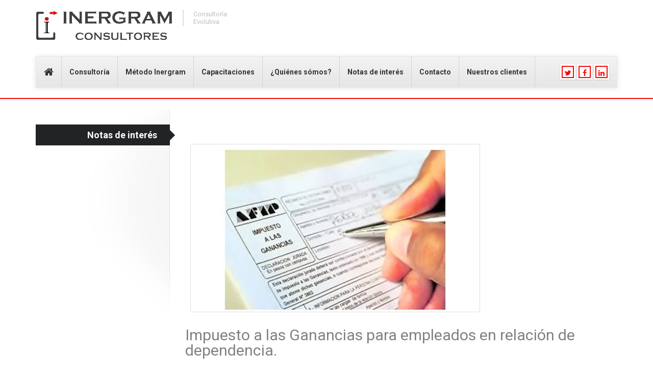

--- FILE ---
content_type: text/html
request_url: https://inergram.com.ar/notas/impuesto-a-las-ganancias-para-empleados-en-relacion-de-dependencia-2.html
body_size: 5006
content:
<!DOCTYPE html>
<html lang="es">

<head>
  <meta charset="utf-8">
  <title>Ganancias para empleados en reñación de dependencia | Inergram</title>
  <meta content="width=device-width, initial-scale=1.0" name="viewport">
  <meta content="Método Inergram, Consultoria, Contabilidad, Administración, Procesos" name="keywords">
  <meta content="Inergram Consultores. Somos un equipo de trabajo integrado por profesionales especializados en el ámbito de las organizaciones público y privadas" name="description">

  <!-- Fav and touch icons -->
  <link rel="shortcut icon" href="../img/icons/favicon.jpg">

  <!-- Google Fonts -->
  <link href="https://fonts.googleapis.com/css?family=Roboto:400,100,300,500,700,900" rel="stylesheet">

  <!-- Bootstrap CSS File -->
  <link href="../lib/bootstrap/css/bootstrap.min.css" rel="stylesheet">

  <!-- Libraries CSS Files -->
  <link href="../lib/font-awesome/css/font-awesome.min.css" rel="stylesheet">

  <link href="../css/style.css" rel="stylesheet">

</head>

<body>

  <div id="background-wrapper" class="buildings" data-stellar-background-ratio="0.8">

    <!-- ======== @Region: #navigation ======== -->
    <div id="navigation" class="wrapper">

      <!--Header & navbar-branding region-->
      <div class="header">
        <div class="header-inner container">
          <div class="row">
            <div class="col-md-8">
              <a class="navbar-brand" href="../index.html" title="Inicio">
								<img src="../img/logo.webp" alt="Inergram Logo">
              </a>
              <div class="navbar-slogan">
                Consultoría
                <br>Evolutiva
              </div>
            </div>
          </div>
        </div>
      </div>
      <div class="container">
        <div class="navbar navbar-default">
          <!--mobile collapse menu button-->
          <button type="button" class="navbar-toggle collapsed" data-toggle="collapse" data-target=".navbar-collapse" aria-expanded="false"> <span class="sr-only">Navegación móvil</span> <span class="icon-bar"></span> <span class="icon-bar"></span> <span class="icon-bar"></span> </button>
          <!--social media icons-->
          <div class="navbar-text social-media social-media-inline pull-right">
            <a href="https://twitter.com/Inergram" target="_blank"><i class="fa fa-twitter"></i></a>
            <a href="https://www.facebook.com/pages/Inergram/691782070851956?fref=ts" target="_blank"><i class="fa fa-facebook"></i></a>
            <a href="http://www.linkedin.com/company/inergram/" target="_blank"><i class="fa fa-linkedin"></i></a>
          </div>
          <!--everything within this div is collapsed on mobile-->
          <div class="navbar-collapse collapse">
            <ul class="nav navbar-nav" id="main-menu">
              <li class="icon-link">
                <a href="../index.html"><i class="fa fa-home"></i></a>
              </li>
              <li><a href="../consultoria.html">Consultoría</a></li>
              <li><a href="../metodo-inergram.html">Método Inergram</a></li>
              <li><a href="../capacitaciones.html">Capacitaciones</a></li>
              <li><a href="../quienes-somos.html">¿Quiénes sómos?</a></li>
              <li><a href="../notas.html">Notas de interés</a></li>
              <li><a href="../contacto.html">Contacto</a></li>
              <li><a href="../clientes.html">Nuestros clientes</a></li>
            </ul>
          </div>
          <!--/.navbar-collapse -->
        </div>
      </div>
    </div>
  </div>

  <!-- ======== @Region: #content ======== -->
  <div id="content">
    <div class="container">
      <div class="row">
        <!--main content-->
        <div class="col-md-9 col-md-push-3">
          <div class="page-header">
            <div class="block block-pd-sm">
              <img src="img/Impuesto-a-las-Ganancias-para-empleados-en-relacion-de-dependencia.webp" alt="Impuesto a las Ganancias para empleados en relación de dependencia" class="img-responsive img-thumbnail m-l m-b">
              <h2 style="font-weight: 400; color: grey">
                Impuesto a las Ganancias para empleados en relación de dependencia.
              </h2>
            </div>
            <div class="entry-content">
              <p>¿Qué presión tributaria por el impuesto a las ganancias soporta un trabajador en relación de dependencia y como puede atenuarla?</p>
              <p>En los últimos tiempos ha crecido la cantidad de trabajadores en relación de dependencia que son pasibles de retenciones por este tipo de gravamen, lo cierto es que cada vez más a menudo los trabajadores se preguntan cómo hacer para que la retención sea menor y el salario real no se vea disminuido.</p>
              <p>A continuación comentaremos temas de su interés y utilidad para entender la mecánica del impuesto a las ganancias de la cuarta categoría (Trabajo en relación de dependencia).</p>
              <p>1.- ¿Que formulario opera para estas situaciones, quienes deben presentarlo y quienes pagan?</p>
              <p>Opera el <strong>Formulario 572</strong> (de manera manual) o el servicio on-line para los empleados, denominado “Sistema de Registro y Actualización de Deducciones del Impuesto a las Ganancias <strong>(SiRADIG)</strong>”. Dicho servicio se encuentra en la página de la AFIP (www.afip.gov.ar) y se accede con clave fiscal con nivel de seguridad 2 o superior.</p>
              <p>Los Trabajadores en relación de dependencia deberán utilizar SiRADIG cuando:</p>
              <p>– Hayan percibido una remuneración bruta igual o superior a $250.000 en el año calendario inmediato anterior (incluye aguinaldo, bonificaciones, etc.).</p>
              <p>– Hayan sido pasibles de las percepciones por gastos con tarjeta en el exterior de corresponder.</p>
              <p>– Cuando el empleador, por razones administrativas, así lo determine.</p>
              <p>– A partir del período fiscal 2017, la obligación de utilizar el servicio ( SiRADIG – Trabajador) para la presentación del F. 572 regirá para todos los empleados.</p>
              <p>– Quiénes pagan son los asalariados que reciben ingresos mensuales de al menos $23.185 netos o $27.934 brutos en promedio si no tienen familiares a cargo, (con el proporcional de aguinaldo incluido). Para quienes deducen cónyuge y dos hijos, comenzarían desde los $30.671 (netos) o $36.953 (brutos).</p>
              <p>– Comenzarán a pagar el Impuesto a las Ganancias todos los que sean designados en el Poder Judicial, a partir del 1 de enero de 2017.</p>
              <p>2.- ¿Cuáles son las obligaciones del trabajador y cuando debe presentarlo?</p>
              <p>– Conservar la documentación de respaldo.</p>
              <p>– Archivar los comprobantes de liquidaciones anuales y/o finales F. 649 y el acuse de recibo del SiRADIG.</p>
              <p>No es obligatorio presentar el formulario todos los años. Será obligatorio cuando se hubieran producido modificaciones respecto de las deducciones declaradas oportunamente, pero sí se debe validar año a año lo que trae de arrastre del período anterior, por ejemplo : Hijos a cargo y/o esposa.</p>
              <p>3.- ¿Cuáles son las percepciones de ganancias que se pueden informar para reducir el impuesto final?</p>
              <p>– Los importes percibidos por las tarjetas de crédito/débito y por los operadores turísticos vinculados con viajes al exterior (RG 3450/13). Esto solo opera para los períodos anteriores al 2016, a partir del 2016 queda sin efecto ya que no hay más retenciones ni percepciones.</p>
              <p>– La percepción sufrida por la compra de divisa extranjera. Esto solo opera para los períodos anteriores al 2016, a partir del 2016 queda sin efecto ya que no hay más retenciones ni percepciones.</p>
              <p>4.- ¿Que deducciones puede presentar el empleado, cuales son computables y hasta que monto o porcentaje?</p>
              <p>– Cónyuge: $ 48.447.- (valor anual). Condicionamiento: residente del país, se encuentren a cargo del contribuyente y no perciba ingresos netos superiores a $ 51.967.- en el año.</p>
              <p>– Hijo/ Hijastro menor a 18 años: $24.432.- (valor anual). Condicionamiento: residente del país, sea menor a 24 años o discapacitado para el trabajo y no perciba ingresos netos superiores a $ 51.967.- en el año.</p>
              <p>– Los empleados de zona patagónica tendrán los montos de cada una de las deducciones &nbsp;aumentadas en un 22%.</p>
              <p>– Se podrá deducir por año hasta el 40% de lo pagado por alquileres de la casa habitación y hasta el tope anual de $51.967.-</p>
              <p>– Las horas extras no se considerarán cuando por ellas se modifique la escala o el renglón que determina la tasa del impuesto. Las horas ordinarias y extras que se perciban durante los días feriados, de fines de semana e inhábiles no están alcanzados por Ganancias.</p>
              <p>– Sobre los viáticos, regiría un tope de hasta el 40% del mínimo no imponible como exención. Es decir que quedarán alcanzados por el beneficio el 40% de los viáticos.</p>
              <p>– Cuota médico asistencial (medicina prepaga): deducción hasta el 5% de la ganancia neta.</p>
              <p>– Primas de seguro de vida: hasta $996,23 anuales.</p>
              <p>– Donaciones a entidades exentas: hasta el 5% de la ganancia neta.</p>
              <p>– Intereses de préstamos hipotecarios: hasta $20.000 anuales.</p>
              <p>– Gastos de Sepelio del contribuyente o de sus personas a cargo: hasta $996,23 anuales.</p>
              <p>– Aportes a Sociedades de Garantías Recíproca: sin topes anuales.</p>
              <p>– Otras deducciones:</p>
              <p>– Mínimo no imponible: $51.967 (valor anual).</p>
              <p>– Deducción especial: $249.441,60 (valor anual).</p>
              <p>– Aportes jubilatorios (sin tope anual).</p>
              <p>– Aportes a la Obra Social (sin tope anual).</p>
              <p>– Cuotas sindicales (sin tope anual).</p>
              <p>– Gastos profesionales médicos y paramédicos: hasta el 40% del importe facturado por el profesional. En ningún caso la sumatoria de los honorarios profesionales deducibles podrá superar el 5% de la ganancia neta.</p>
              <p>– El 34% de los importes liquidados y percibidos por las Entidades Financieras en concepto del Impuesto a los Débitos y Créditos en Cuentas Bancarias (impuesto al cheque), originados en las sumas acreditadas en dichas cuentas (depósitos bancarios).</p>
              <p>– Servicio doméstico: resultan deducibles los importes abonados en el período fiscal en concepto de contraprestación de los servicios y contribuciones patronales. Dicha suma no podrá exceder el monto de $51.967.- anuales.</p>
              <p>– Se podrán deducir anualmente hasta el 40% del mínimo no imponible ($20.786). En cuanto al concepto abonado por material didáctico de los docentes.</p>
              <p>Particularidades:</p>
              <p>El salario anual complementario (AGUINALDO/S.A.C.) sigue alcanzado por Ganancias, pero desde este año el cobro del impuesto se distribuirá en los 12 meses. Por eso, la AFIP estableció que los empleadores deberán agregar una doceava parte del sueldo al calcular la retención mensual del impuesto.</p>
              <p>Lo Importante:</p>
              <p>Hay que enfocarse sobre 3 conceptos que le permitirán reducir dicho impuesto y nosotros podemos asesorarlo a que explote al máximo el beneficio de la deducción:</p>
              <p>– Aportes a Sociedades de Garantías Recíproca ya que no tiene topes anuales (Ver próximas entregas en: “notas de interés” de nuestro sitio web www.inergram.com.ar)</p>
              <p>– Donaciones a entidades exentas.</p>
              <p>– Servicio doméstico.</p>
            </div>
          </div>       
        </div>
        <!-- sidebar -->
        <div class="col-md-3 col-md-pull-9 sidebar visible-md-block visible-lg-block">
          <ul class="nav nav-pills nav-stacked">
            <li class="active">
              <a class="first">
                Notas de interés
                <small></small>
              </a>
            </li>
          </ul>
        </div>
      </div>
    </div>
  </div>

  <!-- ======== @Region: #footer ======== -->
  <footer id="footer" class="block block-bg-grey-dark" data-block-bg-img="../img/bg_footer-map.webp" style="padding: 3em; background-attachment: unset">
    <div class="container">
      <div class="row">
        <div class="col-md-6">
          <address>
              <strong>Inergam Consultores</strong>
              <br>
              <i class="fa fa-map-pin fa-fw text-primary"></i> Ciudad de Buenos Aires, Argentina.
              <br>
              <i class="fa fa-phone fa-fw text-primary"></i> +54 (11) 2055-6129
              <br>
              <i class="fa fa-envelope-o fa-fw text-primary"></i> informes@inergram.com.ar
              <br>
            </address>
        </div>
        <div class="col-md-6">
          <h4 class="text-uppercase">
            Síganos en:
           </h4>
          <div class="social-media social-media-stacked">
            <a href="https://twitter.com/Inergram" target="_blank"><i class="fa fa-twitter fa-fw"></i> Twitter</a>
            <a href="https://www.facebook.com/pages/Inergram/691782070851956?fref=ts" target="_blank"><i class="fa fa-facebook fa-fw"></i> Facebook</a>
            <a href="http://www.linkedin.com/company/inergram/" target="_blank"><i class="fa fa-linkedin fa-fw"></i> LinkedIn</a>
          </div>
        </div>
      </div>
      <div class="row subfooter">
        <div class="col-md-12 text-center">
          <p>Copyright © Inergram</p>
        </div>
      </div>
      <a href="#top" class="scrolltop">Top</a>
    </div>
  </footer>

  <script type="text/javascript">
    (function(i,s,o,g,r,a,m){i['GoogleAnalyticsObject']=r;i[r]=i[r]||function(){ (i[r].q=i[r].q||[]).push(arguments)},i[r].l=1*new Date();a=s.createElement(o), m=s.getElementsByTagName(o)[0];a.async=1;a.src=g;m.parentNode.insertBefore(a,m) })(window,document,'script','//www.google-analytics.com/analytics.js','ga'); ga('create', 'UA-48081880-1', 'inergram.com.ar'); ga('send', 'pageview');
  </script>

  <script src="../lib/jquery/jquery.min.js"></script>
  <script src="../lib/bootstrap/js/bootstrap.min.js"></script>
  <script src="../lib/stellar/stellar.min.js"></script>
  <script src="../lib/waypoints/waypoints.min.js"></script>
  <script src="../lib/counterup/counterup.min.js"></script>

  <script src="../js/custom.js"></script>

</body>

</html>


--- FILE ---
content_type: text/css
request_url: https://inergram.com.ar/css/style.css
body_size: 7879
content:
/*
  Theme Name: Flexor
  Theme URL: https://bootstrapmade.com/flexor-free-multipurpose-bootstrap-template/
  Author: BootstrapMade.com
  Author URL: https://bootstrapmade.com
*/

.btn {
  text-shadow: none;
}
.btn-shadow {
  -webkit-box-shadow: 0 1px 5px #969696;
  -moz-box-shadow: 0 1px 5px #969696;
  box-shadow: 0 1px 5px #969696;
}
.btn-primary {
  color: #ffffff;
  text-shadow: 0 -1px 0 rgba(0, 0, 0, 0.25);
  background-image: -webkit-linear-gradient(top, #f70707 0%, #e34619 100%);
  background-image: -o-linear-gradient(top, #f70707 0%, #e34619 100%);
  background-image: linear-gradient(to bottom, #f70707 0%, #e34619 100%);
  background-color: #f4511e;
  background-image: -moz-linear-gradient(top, #f70707, #e34619);
  background-image: -webkit-gradient(linear, 0 0, 0 100%, from(#f70707), to(#e34619));
  background-image: -webkit-linear-gradient(top, #f70707, #e34619);
  background-image: -o-linear-gradient(top, #f70707, #e34619);
  background-image: linear-gradient(to bottom, #f70707, #e34619);
  background-repeat: repeat-x;
  filter: progid:DXImageTransform.Microsoft.gradient(startColorstr='#fff70707', endColorstr='#ffe34619', GradientType=0);
  border-color: #e34619 #e34619 #9e3111;
  border-color: rgba(0, 0, 0, 0.1) rgba(0, 0, 0, 0.1) rgba(0, 0, 0, 0.25);
  *background-color: #e34619;
  /* Darken IE7 buttons by default so they stand out more given they won't have borders */
  filter: progid:DXImageTransform.Microsoft.gradient(enabled = false);
}
.btn-primary:hover,
.btn-primary:focus,
.btn-primary:active,
.btn-primary.active,
.btn-primary.disabled,
.btn-primary[disabled],
.btn-primary.active.focus,
.btn-primary.active:focus,
.btn-primary.active:hover,
.btn-primary:active.focus,
.btn-primary:active:focus,
.btn-primary:active:hover {
  color: #ffffff;
  background-color: #e34619;
  border-color: #e34619;
}
.btn-warning {
  color: #ffffff;
  text-shadow: 0 -1px 0 rgba(0, 0, 0, 0.25);
  background-image: -webkit-linear-gradient(top, #fbb450 0%, #f89406 100%);
  background-image: -o-linear-gradient(top, #fbb450 0%, #f89406 100%);
  background-image: linear-gradient(to bottom, #fbb450 0%, #f89406 100%);
  background-color: #faa732;
  background-image: -moz-linear-gradient(top, #fbb450, #f89406);
  background-image: -webkit-gradient(linear, 0 0, 0 100%, from(#fbb450), to(#f89406));
  background-image: -webkit-linear-gradient(top, #fbb450, #f89406);
  background-image: -o-linear-gradient(top, #fbb450, #f89406);
  background-image: linear-gradient(to bottom, #fbb450, #f89406);
  background-repeat: repeat-x;
  filter: progid:DXImageTransform.Microsoft.gradient(startColorstr='#fffbb450', endColorstr='#fff89406', GradientType=0);
  border-color: #f89406 #f89406 #ad6704;
  border-color: rgba(0, 0, 0, 0.1) rgba(0, 0, 0, 0.1) rgba(0, 0, 0, 0.25);
  *background-color: #f89406;
  /* Darken IE7 buttons by default so they stand out more given they won't have borders */
  filter: progid:DXImageTransform.Microsoft.gradient(enabled = false);
}
.btn-warning:hover,
.btn-warning:focus,
.btn-warning:active,
.btn-warning.active,
.btn-warning.disabled,
.btn-warning[disabled],
.btn-warning.active.focus,
.btn-warning.active:focus,
.btn-warning.active:hover,
.btn-warning:active.focus,
.btn-warning:active:focus,
.btn-warning:active:hover {
  color: #ffffff;
  background-color: #f89406;
  border-color: #f89406;
}
.btn-danger {
  color: #ffffff;
  text-shadow: 0 -1px 0 rgba(0, 0, 0, 0.25);
  background-image: -webkit-linear-gradient(top, #ee5f5b 0%, #bd362f 100%);
  background-image: -o-linear-gradient(top, #ee5f5b 0%, #bd362f 100%);
  background-image: linear-gradient(to bottom, #ee5f5b 0%, #bd362f 100%);
  background-color: #da4f49;
  background-image: -moz-linear-gradient(top, #ee5f5b, #bd362f);
  background-image: -webkit-gradient(linear, 0 0, 0 100%, from(#ee5f5b), to(#bd362f));
  background-image: -webkit-linear-gradient(top, #ee5f5b, #bd362f);
  background-image: -o-linear-gradient(top, #ee5f5b, #bd362f);
  background-image: linear-gradient(to bottom, #ee5f5b, #bd362f);
  background-repeat: repeat-x;
  filter: progid:DXImageTransform.Microsoft.gradient(startColorstr='#ffee5f5b', endColorstr='#ffbd362f', GradientType=0);
  border-color: #bd362f #bd362f #802420;
  border-color: rgba(0, 0, 0, 0.1) rgba(0, 0, 0, 0.1) rgba(0, 0, 0, 0.25);
  *background-color: #bd362f;
  /* Darken IE7 buttons by default so they stand out more given they won't have borders */
  filter: progid:DXImageTransform.Microsoft.gradient(enabled = false);
}
.btn-danger:hover,
.btn-danger:focus,
.btn-danger:active,
.btn-danger.active,
.btn-danger.disabled,
.btn-danger[disabled],
.btn-danger.active.focus,
.btn-danger.active:focus,
.btn-danger.active:hover,
.btn-danger:active.focus,
.btn-danger:active:focus,
.btn-danger:active:hover {
  color: #ffffff;
  background-color: #bd362f;
  border-color: #bd362f;
}
.btn-success {
  color: #ffffff;
  text-shadow: 0 -1px 0 rgba(0, 0, 0, 0.25);
  background-image: -webkit-linear-gradient(top, #1b7b00 0%, #51a351 100%);
  background-image: -o-linear-gradient(top, #1b7b00 0%, #51a351 100%);
  background-image: linear-gradient(to bottom, #1b7b00 0%, #51a351 100%);
  background-color: #318b20;
  background-image: -moz-linear-gradient(top, #1b7b00, #51a351);
  background-image: -webkit-gradient(linear, 0 0, 0 100%, from(#1b7b00), to(#51a351));
  background-image: -webkit-linear-gradient(top, #1b7b00, #51a351);
  background-image: -o-linear-gradient(top, #1b7b00, #51a351);
  background-image: linear-gradient(to bottom, #1b7b00, #51a351);
  background-repeat: repeat-x;
  filter: progid:DXImageTransform.Microsoft.gradient(startColorstr='#ff1b7b00', endColorstr='#ff51a351', GradientType=0);
  border-color: #51a351 #51a351 #387038;
  border-color: rgba(0, 0, 0, 0.1) rgba(0, 0, 0, 0.1) rgba(0, 0, 0, 0.25);
  *background-color: #51a351;
  /* Darken IE7 buttons by default so they stand out more given they won't have borders */
  filter: progid:DXImageTransform.Microsoft.gradient(enabled = false);
}
.btn-success:hover,
.btn-success:focus,
.btn-success:active,
.btn-success.active,
.btn-success.disabled,
.btn-success[disabled],
.btn-success.active.focus,
.btn-success.active:focus,
.btn-success.active:hover,
.btn-success:active.focus,
.btn-success:active:focus,
.btn-success:active:hover {
  color: #ffffff;
  background-color: #51a351;
  border-color: #51a351;
}
.btn-info {
  color: #ffffff;
  text-shadow: 0 -1px 0 rgba(0, 0, 0, 0.25);
  background-image: -webkit-linear-gradient(top, #5bc0de 0%, #2f96b4 100%);
  background-image: -o-linear-gradient(top, #5bc0de 0%, #2f96b4 100%);
  background-image: linear-gradient(to bottom, #5bc0de 0%, #2f96b4 100%);
  background-color: #49afcd;
  background-image: -moz-linear-gradient(top, #5bc0de, #2f96b4);
  background-image: -webkit-gradient(linear, 0 0, 0 100%, from(#5bc0de), to(#2f96b4));
  background-image: -webkit-linear-gradient(top, #5bc0de, #2f96b4);
  background-image: -o-linear-gradient(top, #5bc0de, #2f96b4);
  background-image: linear-gradient(to bottom, #5bc0de, #2f96b4);
  background-repeat: repeat-x;
  filter: progid:DXImageTransform.Microsoft.gradient(startColorstr='#ff5bc0de', endColorstr='#ff2f96b4', GradientType=0);
  border-color: #2f96b4 #2f96b4 #1f6377;
  border-color: rgba(0, 0, 0, 0.1) rgba(0, 0, 0, 0.1) rgba(0, 0, 0, 0.25);
  *background-color: #2f96b4;
  /* Darken IE7 buttons by default so they stand out more given they won't have borders */
  filter: progid:DXImageTransform.Microsoft.gradient(enabled = false);
}
.btn-info:hover,
.btn-info:focus,
.btn-info:active,
.btn-info.active,
.btn-info.disabled,
.btn-info[disabled],
.btn-info.active.focus,
.btn-info.active:focus,
.btn-info.active:hover,
.btn-info:active.focus,
.btn-info:active:focus,
.btn-info:active:hover {
  color: #ffffff;
  background-color: #2f96b4;
  border-color: #2f96b4;
}
.btn-inverse {
  color: #ffffff;
  text-shadow: 0 -1px 0 rgba(0, 0, 0, 0.25);
  background-image: -webkit-linear-gradient(top, #343331 0%, #000000 100%);
  background-image: -o-linear-gradient(top, #343331 0%, #000000 100%);
  background-image: linear-gradient(to bottom, #343331 0%, #000000 100%);
  background-color: #1f1f1d;
  background-image: -moz-linear-gradient(top, #343331, #000000);
  background-image: -webkit-gradient(linear, 0 0, 0 100%, from(#343331), to(#000000));
  background-image: -webkit-linear-gradient(top, #343331, #000000);
  background-image: -o-linear-gradient(top, #343331, #000000);
  background-image: linear-gradient(to bottom, #343331, #000000);
  background-repeat: repeat-x;
  filter: progid:DXImageTransform.Microsoft.gradient(startColorstr='#ff343331', endColorstr='#ff000000', GradientType=0);
  border-color: #000000 #000000 #000000;
  border-color: rgba(0, 0, 0, 0.1) rgba(0, 0, 0, 0.1) rgba(0, 0, 0, 0.25);
  *background-color: #000000;
  /* Darken IE7 buttons by default so they stand out more given they won't have borders */
  filter: progid:DXImageTransform.Microsoft.gradient(enabled = false);
}
.btn-inverse:hover,
.btn-inverse:focus,
.btn-inverse:active,
.btn-inverse.active,
.btn-inverse.disabled,
.btn-inverse[disabled],
.btn-inverse.active.focus,
.btn-inverse.active:focus,
.btn-inverse.active:hover,
.btn-inverse:active.focus,
.btn-inverse:active:focus,
.btn-inverse:active:hover {
  color: #ffffff;
  background-color: #000000;
  border-color: #000000;
}
.btn-more {
  background: #ffffff;
  color: #f70707;
  -webkit-box-shadow: 0 1px 3px rgba(52, 51, 49, 0.3);
  -moz-box-shadow: 0 1px 3px rgba(52, 51, 49, 0.3);
  box-shadow: 0 1px 3px rgba(52, 51, 49, 0.3);
  -webkit-border-radius: 2px;
  -moz-border-radius: 2px;
  border-radius: 2px;
  padding: 0 12px 0 0;
  text-transform: none;
  display: inline-block;
  line-height: 20px;
  border: none;
  margin: 0;
  -webkit-transition: all 0.2s ease-out;
  -moz-transition: all 0.2s ease-out;
  -o-transition: all 0.2s ease-out;
  transition: all 0.2s ease-out;
  font-weight: bold;
}
.btn-more.block-link {
  display: block;
}
.btn-more.block-link:before,
.btn-more.block-link:after {
  content: " ";
  display: table;
}
.btn-more.block-link:after {
  clear: both;
}
.btn-more.block-link i {
  float: left;
}
.btn-more:hover {
  background: #f70707;
  color: #ffffff !important;
  text-decoration: none;
  text-shadow: none;
}
.btn-more i,
.btn-more [class*=" icon-"] {
  -webkit-box-shadow: 0 2px 1px rgba(52, 51, 49, 0.3);
  -moz-box-shadow: 0 2px 1px rgba(52, 51, 49, 0.3);
  box-shadow: 0 2px 1px rgba(52, 51, 49, 0.3);
  background: #f70707;
  color: #ffffff;
  font-style: normal;
  font-weight: 100;
  -webkit-border-radius: 2px 0 0 2px;
  -moz-border-radius: 2px 0 0 2px;
  border-radius: 2px 0 0 2px;
  height: 21px;
  width: 20px;
  display: inline-block;
  line-height: 20px;
  text-align: center;
  margin: 0;
  padding: 0;
  margin-right: 8px;
}
.btn-more i.default:before,
.btn-more [class*=" icon-"].default:before {
  content: "\f067";
  font-family: 'FontAwesome';
}
.btn-more.i-right {
  padding: 0 0 0 12px;
}
.btn-more.i-right i,
.btn-more.i-right [class*=" icon-"] {
  margin-right: 0;
  margin-left: 8px;
  -webkit-border-radius: 0 2px 2px 0;
  -moz-border-radius: 0 2px 2px 0;
  border-radius: 0 2px 2px 0;
}
.btn-more.large,
.btn-more.btn-lg {
  line-height: 38px;
}
.btn-more.large i,
.btn-more.btn-lg i {
  height: 38px;
  line-height: 40px;
  width: 38px;
  font-size: 22px;
  vertical-align: top;
}
.block {
  padding: 4em 0;
}
.block:before,
.block:after {
  content: " ";
  display: table;
}
.block:after {
  clear: both;
}
.block .block-title {
  margin-top: 0;
  position: relative;
  margin-bottom: 30px;
}
.block .block-title:after {
  width: 80px;
  height: 1px;
  background: #f70707;
  content: '';
  display: block;
  position: absolute;
  bottom: -10px;
}
.block.block-pd-sm {
  padding: 2em 0;
}
.block.block-pd-lg {
  padding: 8em 0;
}
.block.block-pd-h {
  padding: 4em;
}
.block.block-pd-h.block-pd-sm {
  padding: 2em;
}
.block.block-pd-h.block-pd-lg {
  padding: 8em;
}
.block.block-bg-primary,
.block.block-bg-primary:after {
  background-color: #f70707;
  color: #ffffff;
}
.block.block-bg-noise,
.block.block-bg-noise:after {
  background: #ededed url(../img/bg_noise-bg.png) left top repeat;
}
.block.block-bg-grey,
.block.block-bg-grey:after {
  background-color: #f3f3f3;
}
.block.block-bg-gradient,
.block.block-bg-gradient:after {
  background-image: -webkit-linear-gradient(top, #f9f9f9 0%, #f6f6f6 100%);
  background-image: -o-linear-gradient(top, #f9f9f9 0%, #f6f6f6 100%);
  background-image: linear-gradient(to bottom, #f9f9f9 0%, #f6f6f6 100%);
  background-color: #f8f8f8;
  background-image: -moz-linear-gradient(top, #f9f9f9, #f6f6f6);
  background-image: -webkit-gradient(linear, 0 0, 0 100%, from(#f9f9f9), to(#f6f6f6));
  background-image: -webkit-linear-gradient(top, #f9f9f9, #f6f6f6);
  background-image: -o-linear-gradient(top, #f9f9f9, #f6f6f6);
  background-image: linear-gradient(to bottom, #f9f9f9, #f6f6f6);
  background-repeat: repeat-x;
  filter: progid:DXImageTransform.Microsoft.gradient(startColorstr='#fff9f9f9', endColorstr='#fff6f6f6', GradientType=0);
}
.block.block-bg-gradient-flip,
.block.block-bg-gradient-flip:after {
  background-image: -webkit-linear-gradient(top, #f6f6f6 0%, #f9f9f9 100%);
  background-image: -o-linear-gradient(top, #f6f6f6 0%, #f9f9f9 100%);
  background-image: linear-gradient(to bottom, #f6f6f6 0%, #f9f9f9 100%);
  background-color: #f7f7f7;
  background-image: -moz-linear-gradient(top, #f6f6f6, #f9f9f9);
  background-image: -webkit-gradient(linear, 0 0, 0 100%, from(#f6f6f6), to(#f9f9f9));
  background-image: -webkit-linear-gradient(top, #f6f6f6, #f9f9f9);
  background-image: -o-linear-gradient(top, #f6f6f6, #f9f9f9);
  background-image: linear-gradient(to bottom, #f6f6f6, #f9f9f9);
  background-repeat: repeat-x;
  filter: progid:DXImageTransform.Microsoft.gradient(startColorstr='#fff6f6f6', endColorstr='#fff9f9f9', GradientType=0);
}
.block.block-bg-grey-dark,
.block.block-bg-grey-dark:after {
  background-color: #212324;
  color: white;
}
.block.block-bg-img {
  background-repeat: no-repeat;
  background-attachment: fixed;
  background-size: cover;
  transition: 0s linear;
  transition-property: background-position;
}
.block.block-bg-overlay {
  position: relative;
}
.block.block-bg-overlay:after {
  content: '';
  position: absolute;
  top: 0;
  left: 0;
  right: 0;
  bottom: 0;
  height: 100%;
  width: 100%;
  z-index: 1;
  opacity: 0.5;
  filter: alpha(opacity=50);
  display: block !important;
}
.block.block-bg-overlay > * {
  z-index: 2;
  position: relative;
}
.block.block-bg-overlay.block-bg-overlay-1:after {
  opacity: 0.1;
  filter: alpha(opacity=10);
}
.block.block-bg-overlay.block-bg-overlay-2:after {
  opacity: 0.2;
  filter: alpha(opacity=20);
}
.block.block-bg-overlay.block-bg-overlay-3:after {
  opacity: 0.3;
  filter: alpha(opacity=30);
}
.block.block-bg-overlay.block-bg-overlay-4:after {
  opacity: 0.4;
  filter: alpha(opacity=40);
}
.block.block-bg-overlay.block-bg-overlay-5:after {
  opacity: 0.5;
  filter: alpha(opacity=50);
}
.block.block-bg-overlay.block-bg-overlay-6:after {
  opacity: 0.6;
  filter: alpha(opacity=60);
}
.block.block-bg-overlay.block-bg-overlay-7:after {
  opacity: 0.7;
  filter: alpha(opacity=70);
}
.block.block-bg-overlay.block-bg-overlay-8:after {
  opacity: 0.8;
  filter: alpha(opacity=80);
}
.block.block-bg-overlay.block-bg-overlay-9:after {
  opacity: 0.9;
  filter: alpha(opacity=90);
}
.block.block-border-bottom {
  border-bottom: 1px solid #f70707;
}
.block.block-border-top {
  border-top: 1px solid #f70707;
}
.block.block-border-bottom-grey {
  border-bottom: 1px solid #eeeeee;
}
.block.block-border-top-grey {
  border-top: 1px solid #eeeeee;
}
.block-contained {
  padding: 4em 0;
  margin-right: auto;
  margin-left: auto;
  padding-left: 15px;
  padding-right: 15px;
}
.block-contained:before,
.block-contained:after {
  content: " ";
  display: table;
}
.block-contained:after {
  clear: both;
}
.block-contained .block-title {
  margin-top: 0;
  position: relative;
  margin-bottom: 30px;
}
.block-contained .block-title:after {
  width: 80px;
  height: 1px;
  background: #f70707;
  content: '';
  display: block;
  position: absolute;
  bottom: -10px;
}
.block-contained.block-pd-sm {
  padding: 2em 0;
}
.block-contained.block-pd-lg {
  padding: 8em 0;
}
.block-contained.block-pd-h {
  padding: 4em;
}
.block-contained.block-pd-h.block-pd-sm {
  padding: 2em;
}
.block-contained.block-pd-h.block-pd-lg {
  padding: 8em;
}
.block-contained.block-bg-primary,
.block-contained.block-bg-primary:after {
  background-color: #f70707;
  color: #ffffff;
}
.block-contained.block-bg-noise,
.block-contained.block-bg-noise:after {
  background: #ededed url(../img/bg_noise-bg.png) left top repeat;
}
.block-contained.block-bg-grey,
.block-contained.block-bg-grey:after {
  background-color: #f3f3f3;
}
.block-contained.block-bg-gradient,
.block-contained.block-bg-gradient:after {
  background-image: -webkit-linear-gradient(top, #f9f9f9 0%, #f6f6f6 100%);
  background-image: -o-linear-gradient(top, #f9f9f9 0%, #f6f6f6 100%);
  background-image: linear-gradient(to bottom, #f9f9f9 0%, #f6f6f6 100%);
  background-color: #f8f8f8;
  background-image: -moz-linear-gradient(top, #f9f9f9, #f6f6f6);
  background-image: -webkit-gradient(linear, 0 0, 0 100%, from(#f9f9f9), to(#f6f6f6));
  background-image: -webkit-linear-gradient(top, #f9f9f9, #f6f6f6);
  background-image: -o-linear-gradient(top, #f9f9f9, #f6f6f6);
  background-image: linear-gradient(to bottom, #f9f9f9, #f6f6f6);
  background-repeat: repeat-x;
  filter: progid:DXImageTransform.Microsoft.gradient(startColorstr='#fff9f9f9', endColorstr='#fff6f6f6', GradientType=0);
}
.block-contained.block-bg-gradient-flip,
.block-contained.block-bg-gradient-flip:after {
  background-image: -webkit-linear-gradient(top, #f6f6f6 0%, #f9f9f9 100%);
  background-image: -o-linear-gradient(top, #f6f6f6 0%, #f9f9f9 100%);
  background-image: linear-gradient(to bottom, #f6f6f6 0%, #f9f9f9 100%);
  background-color: #f7f7f7;
  background-image: -moz-linear-gradient(top, #f6f6f6, #f9f9f9);
  background-image: -webkit-gradient(linear, 0 0, 0 100%, from(#f6f6f6), to(#f9f9f9));
  background-image: -webkit-linear-gradient(top, #f6f6f6, #f9f9f9);
  background-image: -o-linear-gradient(top, #f6f6f6, #f9f9f9);
  background-image: linear-gradient(to bottom, #f6f6f6, #f9f9f9);
  background-repeat: repeat-x;
  filter: progid:DXImageTransform.Microsoft.gradient(startColorstr='#fff6f6f6', endColorstr='#fff9f9f9', GradientType=0);
}
.block-contained.block-bg-grey-dark,
.block-contained.block-bg-grey-dark:after {
  background-color: #212324;
  color: white;
}
.block-contained.block-bg-img {
  background-repeat: no-repeat;
  background-attachment: fixed;
  background-size: cover;
  transition: 0s linear;
  transition-property: background-position;
}
.block-contained.block-bg-overlay {
  position: relative;
}
.block-contained.block-bg-overlay:after {
  content: '';
  position: absolute;
  top: 0;
  left: 0;
  right: 0;
  bottom: 0;
  height: 100%;
  width: 100%;
  z-index: 1;
  opacity: 0.5;
  filter: alpha(opacity=50);
  display: block !important;
}
.block-contained.block-bg-overlay > * {
  z-index: 2;
  position: relative;
}
.block-contained.block-bg-overlay.block-bg-overlay-1:after {
  opacity: 0.1;
  filter: alpha(opacity=10);
}
.block-contained.block-bg-overlay.block-bg-overlay-2:after {
  opacity: 0.2;
  filter: alpha(opacity=20);
}
.block-contained.block-bg-overlay.block-bg-overlay-3:after {
  opacity: 0.3;
  filter: alpha(opacity=30);
}
.block-contained.block-bg-overlay.block-bg-overlay-4:after {
  opacity: 0.4;
  filter: alpha(opacity=40);
}
.block-contained.block-bg-overlay.block-bg-overlay-5:after {
  opacity: 0.5;
  filter: alpha(opacity=50);
}
.block-contained.block-bg-overlay.block-bg-overlay-6:after {
  opacity: 0.6;
  filter: alpha(opacity=60);
}
.block-contained.block-bg-overlay.block-bg-overlay-7:after {
  opacity: 0.7;
  filter: alpha(opacity=70);
}
.block-contained.block-bg-overlay.block-bg-overlay-8:after {
  opacity: 0.8;
  filter: alpha(opacity=80);
}
.block-contained.block-bg-overlay.block-bg-overlay-9:after {
  opacity: 0.9;
  filter: alpha(opacity=90);
}
.block-contained.block-border-bottom {
  border-bottom: 1px solid #f70707;
}
.block-contained.block-border-top {
  border-top: 1px solid #f70707;
}
.block-contained.block-border-bottom-grey {
  border-bottom: 1px solid #eeeeee;
}
.block-contained.block-border-top-grey {
  border-top: 1px solid #eeeeee;
}
@media (min-width: 768px) {
  .block-contained {
    width: 750px;
  }
}
@media (min-width: 992px) {
  .block-contained {
    width: 970px;
  }
}
@media (min-width: 1200px) {
  .block-contained {
    width: 1170px;
  }
}
.block-highlight {
  padding: 4em 0;
  background-color: #f3f3f3;
  border-bottom: 1px solid #f70707;
}
.block-highlight:before,
.block-highlight:after {
  content: " ";
  display: table;
}
.block-highlight:after {
  clear: both;
}
.block-highlight .block-title {
  margin-top: 0;
  position: relative;
  margin-bottom: 30px;
}
.block-highlight .block-title:after {
  width: 80px;
  height: 1px;
  background: #f70707;
  content: '';
  display: block;
  position: absolute;
  bottom: -10px;
}
.block-highlight.block-pd-sm {
  padding: 2em 0;
}
.block-highlight.block-pd-lg {
  padding: 8em 0;
}
.block-highlight.block-pd-h {
  padding: 4em;
}
.block-highlight.block-pd-h.block-pd-sm {
  padding: 2em;
}
.block-highlight.block-pd-h.block-pd-lg {
  padding: 8em;
}
.block-highlight.block-bg-primary,
.block-highlight.block-bg-primary:after {
  background-color: #f70707;
  color: #ffffff;
}
.block-highlight.block-bg-noise,
.block-highlight.block-bg-noise:after {
  background: #ededed url(../img/bg_noise-bg.png) left top repeat;
}
.block-highlight.block-bg-grey,
.block-highlight.block-bg-grey:after {
  background-color: #f3f3f3;
}
.block-highlight.block-bg-gradient,
.block-highlight.block-bg-gradient:after {
  background-image: -webkit-linear-gradient(top, #f9f9f9 0%, #f6f6f6 100%);
  background-image: -o-linear-gradient(top, #f9f9f9 0%, #f6f6f6 100%);
  background-image: linear-gradient(to bottom, #f9f9f9 0%, #f6f6f6 100%);
  background-color: #f8f8f8;
  background-image: -moz-linear-gradient(top, #f9f9f9, #f6f6f6);
  background-image: -webkit-gradient(linear, 0 0, 0 100%, from(#f9f9f9), to(#f6f6f6));
  background-image: -webkit-linear-gradient(top, #f9f9f9, #f6f6f6);
  background-image: -o-linear-gradient(top, #f9f9f9, #f6f6f6);
  background-image: linear-gradient(to bottom, #f9f9f9, #f6f6f6);
  background-repeat: repeat-x;
  filter: progid:DXImageTransform.Microsoft.gradient(startColorstr='#fff9f9f9', endColorstr='#fff6f6f6', GradientType=0);
}
.block-highlight.block-bg-gradient-flip,
.block-highlight.block-bg-gradient-flip:after {
  background-image: -webkit-linear-gradient(top, #f6f6f6 0%, #f9f9f9 100%);
  background-image: -o-linear-gradient(top, #f6f6f6 0%, #f9f9f9 100%);
  background-image: linear-gradient(to bottom, #f6f6f6 0%, #f9f9f9 100%);
  background-color: #f7f7f7;
  background-image: -moz-linear-gradient(top, #f6f6f6, #f9f9f9);
  background-image: -webkit-gradient(linear, 0 0, 0 100%, from(#f6f6f6), to(#f9f9f9));
  background-image: -webkit-linear-gradient(top, #f6f6f6, #f9f9f9);
  background-image: -o-linear-gradient(top, #f6f6f6, #f9f9f9);
  background-image: linear-gradient(to bottom, #f6f6f6, #f9f9f9);
  background-repeat: repeat-x;
  filter: progid:DXImageTransform.Microsoft.gradient(startColorstr='#fff6f6f6', endColorstr='#fff9f9f9', GradientType=0);
}
.block-highlight.block-bg-grey-dark,
.block-highlight.block-bg-grey-dark:after {
  background-color: #212324;
  color: white;
}
.block-highlight.block-bg-img {
  background-repeat: no-repeat;
  background-attachment: fixed;
  background-size: cover;
  transition: 0s linear;
  transition-property: background-position;
}
.block-highlight.block-bg-overlay {
  position: relative;
}
.block-highlight.block-bg-overlay:after {
  content: '';
  position: absolute;
  top: 0;
  left: 0;
  right: 0;
  bottom: 0;
  height: 100%;
  width: 100%;
  z-index: 1;
  opacity: 0.5;
  filter: alpha(opacity=50);
  display: block !important;
}
.block-highlight.block-bg-overlay > * {
  z-index: 2;
  position: relative;
}
.block-highlight.block-bg-overlay.block-bg-overlay-1:after {
  opacity: 0.1;
  filter: alpha(opacity=10);
}
.block-highlight.block-bg-overlay.block-bg-overlay-2:after {
  opacity: 0.2;
  filter: alpha(opacity=20);
}
.block-highlight.block-bg-overlay.block-bg-overlay-3:after {
  opacity: 0.3;
  filter: alpha(opacity=30);
}
.block-highlight.block-bg-overlay.block-bg-overlay-4:after {
  opacity: 0.4;
  filter: alpha(opacity=40);
}
.block-highlight.block-bg-overlay.block-bg-overlay-5:after {
  opacity: 0.5;
  filter: alpha(opacity=50);
}
.block-highlight.block-bg-overlay.block-bg-overlay-6:after {
  opacity: 0.6;
  filter: alpha(opacity=60);
}
.block-highlight.block-bg-overlay.block-bg-overlay-7:after {
  opacity: 0.7;
  filter: alpha(opacity=70);
}
.block-highlight.block-bg-overlay.block-bg-overlay-8:after {
  opacity: 0.8;
  filter: alpha(opacity=80);
}
.block-highlight.block-bg-overlay.block-bg-overlay-9:after {
  opacity: 0.9;
  filter: alpha(opacity=90);
}
.block-highlight.block-border-bottom {
  border-bottom: 1px solid #f70707;
}
.block-highlight.block-border-top {
  border-top: 1px solid #f70707;
}
.block-highlight.block-border-bottom-grey {
  border-bottom: 1px solid #eeeeee;
}
.block-highlight.block-border-top-grey {
  border-top: 1px solid #eeeeee;
}
.block-highlight h1:first-child,
.block-highlight h3:first-child,
.block-highlight h3:first-child,
.block-highlight h4:first-child,
.block-highlight h5:first-child {
  margin-top: 0;
}
.block-highlight p {
  font-size: 1.4em;
  font-weight: 100;
}
.scrolltop {
  width: 40px;
  height: 40px;
  line-height: 40px;
  opacity: 80;
  filter: alpha(opacity=8000);
  position: fixed;
  bottom: 10px;
  right: 10px;
  display: none;
  font-size: 0;
  background: #343331;
  z-index: 999999;
  text-align: center;
  color: #ffffff !important;
  -webkit-border-radius: 1px;
  -moz-border-radius: 1px;
  border-radius: 1px;
}
.scrolltop:hover {
  text-decoration: none;
  opacity: 90;
  filter: alpha(opacity=9000);
}
.scrolltop:before {
  content: "\f106";
  font-family: 'FontAwesome';
  font-size: 30px;
  font-style: normal;
}
.social-media.social-media-inline {
  margin: 8px;
}
@media (min-width: 768px) {
  .social-media.social-media-inline {
    margin-top: 15px;
    margin-bottom: 15px;
    margin-left: 15px;
    margin-right: 15px;
  }
}
.social-media a {
  text-decoration: none;
  color: #f70707;
  display: inline-block;
  line-height: 1;
  background: #ffffff;
  padding: 3px;
  text-align: center;
  -webkit-box-shadow: 0 1px 2px rgba(52, 51, 49, 0.2);
  -moz-box-shadow: 0 1px 2px rgba(52, 51, 49, 0.2);
  box-shadow: 0 1px 2px rgba(52, 51, 49, 0.2);
  -webkit-border-radius: 1px;
  -moz-border-radius: 1px;
  border-radius: 1px;
}
.social-media a i {
  border: 2px solid #f70707;
  font-size: 14px;
  padding: 0;
  margin: 0;
  line-height: 24px;
  width: 24px;
  height: 24px;
  text-align: center;
  display: block;
}
.social-media a:hover {
  text-decoration: none;
  background: #f70707;
  color: #ffffff;
}
.social-media a:hover i {
  border-color: #ffffff;
}
.social-media.social-media-stacked a {
  background: transparent !important;
  -webkit-box-shadow: none;
  -moz-box-shadow: none;
  box-shadow: none;
  -webkit-border-radius: 0;
  -moz-border-radius: 0;
  border-radius: 0;
  display: inline-block;
  color: #f70707;
  text-align: left;
  margin-bottom: 0.5em;
  font-weight: bold;
}
.social-media.social-media-stacked a:hover {
  color: white !important;
}
.social-media.social-media-stacked a i {
  display: inline-block;
  margin-right: 10px;
  -webkit-border-radius: 1px;
  -moz-border-radius: 1px;
  border-radius: 1px;
  color: white;
  border-color: white;
  border-width: 3px;
  line-height: 23px;
  width: 26px;
  height: 26px;
}

.item-slider {
  overflow: hidden;
}

@media (min-width: 960px) {
  .item-slider {
    height: 380px;
  }
}

@media (min-width: 769px) and (max-width:959px) {
  .item-slider {
    height: 580px;
  }
}

@media (max-width: 768px) {
  .item-slider {
    height: 300px;
  }
}

.owl-carousel .owl-controls {
  margin: 0;
}
.owl-carousel .owl-controls .owl-buttons div {
  text-indent: 0;
  font-size: 0;
  background: #343331;
  width: 40px;
  height: 75px;
  line-height: 75px;
  color: #ffffff;
  text-align: center;
  -webkit-border-radius: 0 2px 2px 0;
  -moz-border-radius: 0 2px 2px 0;
  border-radius: 0 2px 2px 0;
  opacity: 0.3;
  filter: alpha(opacity=30);
  position: absolute;
  top: 50%;
  margin-top: -75px;
  right: 0;
  left: auto;
  -webkit-transition: all 220ms ease-out;
  -moz-transition: all 220ms ease-out;
  -o-transition: all 220ms ease-out;
  transition: all 220ms ease-out;
}
.owl-carousel .owl-controls .owl-buttons div:before {
  content: '\f105';
  font-family: 'FontAwesome';
  font-size: 32px;
}
.owl-carousel .owl-controls .owl-buttons div.owl-prev {
  -webkit-border-radius: 2px 0 0 2px;
  -moz-border-radius: 2px 0 0 2px;
  border-radius: 2px 0 0 2px;
  left: 0;
  right: auto;
}
.owl-carousel .owl-controls .owl-buttons div.owl-prev:before {
  content: '\f104';
}
.owl-carousel .owl-controls .owl-buttons div:hover {
  text-decoration: none;
  opacity: 1;
  filter: alpha(opacity=100);
}
.owl-carousel:hover .owl-controls .owl-buttons div {
  opacity: 0.6;
  filter: alpha(opacity=60);
}
.owl-carousel .owl-controls .owl-pagination {
  bottom: 10px;
  right: 5px;
  width: auto;
  position: absolute;
}
.owl-carousel .owl-controls .owl-pagination .owl-page span {
  -webkit-border-radius: 1px;
  -moz-border-radius: 1px;
  border-radius: 1px;
  opacity: 1;
  filter: alpha(opacity=100);
  height: 16px;
  width: 16px;
  border: 2px solid #f70707;
  background: transparent;
  margin: 2px 4px;
  -webkit-transition: all 220ms ease-out;
  -moz-transition: all 220ms ease-out;
  -o-transition: all 220ms ease-out;
  transition: all 220ms ease-out;
}
.owl-carousel .owl-controls .owl-pagination .owl-page.active span {
  background: #f70707;
}
.item-slider .item-caption {
  padding: 2em;
}
@media (min-width: 992px) {
  .item-slider .item-caption {
    padding: 0;
  }
}
.item-carousel .item {
  display: block;
  float: left;
  padding: 0 5px;
}
.item-carousel .item-details {
  padding: 1em;
  background: #f3f3f3;
  border-bottom: 1px solid #bfbfbf;
}
.item-carousel .item-details .item-title {
  font-weight: 600;
}
.item-carousel .item-details .item-title a {
  color: #343331;
}
.item-carousel.owl-carousel .owl-controls .owl-buttons div {
  background-color: #f70707;
}
.date-wrapper {
  color: #ffffff;
  text-align: center;
  margin: 0 0 1em 0;
  border-bottom: 2px solid #e5e5e5;
  width: 40px;
  font-size: 16px;
  display: block;
}
.date-wrapper .date-m {
  padding: 2px;
  text-transform: uppercase;
  font-weight: 100;
  background: #f70707;
  font-size: 11px;
  line-height: 1;
  display: block;
}
.date-wrapper .date-d {
  font-size: 16px;
  line-height: 1;
  padding: 4px 0;
  background: #ffffff;
  color: #343331;
  display: block;
}
.overlay-wrapper {
  position: relative;
  display: block;
  overflow: hidden;
}
.overlay-wrapper.overlay-wrapper-bordered {
  border-bottom: 5px solid transparent;
}
.overlay-wrapper.overlay-wrapper-bordered:hover {
  border-bottom: 5px solid #e34619;
}
.overlay-wrapper .overlay {
  position: absolute;
  width: 100%;
  height: 100%;
  background: rgba(0, 0, 0, 0.6);
  z-index: 100;
  display: block;
  top: 100%;
  bottom: 0;
  right: 0;
  left: 0;
  -webkit-transition: all 220ms ease-out;
  -moz-transition: all 220ms ease-out;
  -o-transition: all 220ms ease-out;
  transition: all 220ms ease-out;
  text-align: center;
  padding: 5% 0;
  color: white;
}
.overlay-wrapper .overlay.on {
  top: 0;
}
.overlay-wrapper .overlay .overlay-content {
  display: block;
  position: relative;
  top: 50%;
  transform: translateY(-50%);
}
.overlay-wrapper .underlay {
  z-index: 99;
}
.overlay-wrapper:hover .overlay {
  top: 0;
}
.map-wrapper {
  position: relative;
  margin-bottom: 10px;
}
.map-wrapper .btn-map {
  position: absolute;
  bottom: 10px;
  right: 10px;
}
.panel-pricing {
  -webkit-border-radius: 1px;
  -moz-border-radius: 1px;
  border-radius: 1px;
  border: none;
  border-bottom: 1px solid #bfbfbf;
  padding: 0;
  background: #ededed url(../img/bg_noise-bg.png) left top repeat;
  -webkit-box-shadow: 1px 1px 5px #d5d5d5;
  -moz-box-shadow: 1px 1px 5px #d5d5d5;
  box-shadow: 1px 1px 5px #d5d5d5;
}
.panel-pricing .panel-heading {
  padding-bottom: 15px;
  padding-top: 15px;
  position: relative;
}
.panel-pricing .panel-title {
  font-weight: 600;
  text-transform: uppercase;
}
.panel-pricing .panel-title em {
  text-transform: none;
  font-weight: 100;
}
.panel-pricing .panel-pricing-price {
  text-shadow: none;
  color: #b5b5b5;
  background: #6b7175;
  text-align: center;
  padding: 15px 0 10px 0;
  font-weight: 100;
  vertical-align: text-top;
  margin: 0;
  font-weight: 14px;
}
.panel-pricing .panel-pricing-price .digits {
  font-size: 40px;
  color: #ffffff;
}
.panel-pricing .panel-body {
  background-color: white;
}
.panel-pricing .panel-pricing-popular {
  position: absolute;
  left: 0;
  right: 0;
  bottom: 2px;
  color: #f70707;
  padding: 1px 5px 1px 0;
  font-size: 10px;
  line-height: 1;
  text-transform: uppercase;
  text-align: center;
}
.panel-pricing .panel-pricing-popular i {
  font-size: 12px;
}
.panel-pricing.panel-pricing-highlighted {
  -webkit-box-shadow: 1px 2px 5px #d5d5d5;
  -moz-box-shadow: 1px 2px 5px #d5d5d5;
  box-shadow: 1px 2px 5px #d5d5d5;
}
.panel-pricing.panel-pricing-highlighted .panel-pricing-price {
  background: #212324;
  padding: 25px 0 20px 0;
}
.stat {
  padding: 30px;
  border: 2px solid #f70707;
  font-size: 62px;
  text-align: center;
  -webkit-border-radius: 2px;
  -moz-border-radius: 2px;
  border-radius: 2px;
  margin-bottom: 10px;
}
.stat small {
  font-size: 14px;
  display: block;
}
.text-primary {
  color: #f70707;
}
.bg-primary {
  background-color: #f70707;
}
.popover-title {
  font-size: 16px;
  font-weight: bold;
}
.popover-content {
  font-size: 12px;
  font-weight: normal;
}
.page-header small {
  font-size: 18px;
  display: block;
}
.jumbotron {
  border-radius: 0;
}
.text-fancy {
  font-family: serif;
  font-style: italic;
}
.text-lowercase {
  text-transform: lowercase;
}
.text-uppercase {
  text-transform: uppercase;
}
.text-capitalize {
  text-transform: capitalize;
}
.text-weight-light {
  font-weight: 100 !important;
}
.text-weight-strong {
  font-weight: bold !important;
}
.text-shadow-white {
  text-shadow: 1px 1px 0 #ffffff;
}
@media (min-width: 768px) {
  .text-center-sm {
    text-align: center !important;
  }
  .text-left-sm {
    text-align: left !important;
  }
  .text-right-sm {
    text-align: right !important;
  }
}
@media (min-width: 992px) {
  .text-center-md {
    text-align: center !important;
  }
  .text-left-md {
    text-align: left !important;
  }
  .text-right-md {
    text-align: right !important;
  }
}
@media (min-width: 1200px) {
  .text-center-lg {
    text-align: center !important;
  }
  .text-left-lg {
    text-align: left !important;
  }
  .text-right-lg {
    text-align: right !important;
  }
}
h1,
h2,
h3,
h4,
h5,
h6,
.h1,
.h2,
.h3,
.h4,
.h5,
.h6 {
  line-height: 1;
}
h1,
.h1 {
  font-size: 50.4px;
}
h2,
.h2 {
  font-size: 30px;
}
h3,
.h3 {
  font-size: 24px;
}
h4,
.h4 {
  font-size: 18px;
}
h5,
.h5 {
  font-size: 14px;
}
h6,
.h6 {
  font-size: 12px;
}
h1.h-lg,
.h-lg h1,
.h-lg .h1,
.h-lg.h1 {
  font-size: 72px;
}
h2.h-lg,
.h-lg h2,
.h-lg .h2,
.h-lg.h2 {
  font-size: 54px;
}
h3.h-lg,
.h-lg h3,
.h-lg .h3,
.h-lg.h3 {
  font-size: 38.400000000000006px;
}
h4.h-lg,
.h-lg h4,
.h-lg .h4,
.h-lg.h4 {
  font-size: 25.2px;
}
h5.h-lg,
.h-lg h5,
.h-lg .h5,
.h-lg.h5 {
  font-size: 16.8px;
}
h6.h-lg,
.h-lg h6,
.h-lg .h6,
.h-lg.h6 {
  font-size: 13.200000000000001px;
}
h1.h-xlg,
.h-xlg h1,
.h-xlg .h1,
.h-xlg.h1 {
  font-size: 122.39999999999999px;
}
h2.h-xlg,
.h-xlg h2,
.h-xlg .h2,
.h-xlg.h2 {
  font-size: 84px;
}
h3.h-xlg,
.h-xlg h3,
.h-xlg .h3,
.h-xlg.h3 {
  font-size: 62.400000000000006px;
}
h4.h-xlg,
.h-xlg h4,
.h-xlg .h4,
.h-xlg.h4 {
  font-size: 43.199999999999996px;
}
h5.h-xlg,
.h-xlg h5,
.h-xlg .h5,
.h-xlg.h5 {
  font-size: 30.800000000000004px;
}
h6.h-xlg,
.h-xlg h6,
.h-xlg .h6,
.h-xlg.h6 {
  font-size: 25.200000000000003px;
}
ul.big-list {
  font-size: 1.2em;
  padding: 0;
  margin: 0;
}
ul.big-list li {
  list-style: none;
  margin: 0;
  padding: 0.5em;
  border-bottom: 1px solid #eee;
}
ul.big-list li:hover {
  background: #ededed;
}
ul.list-dotted {
  padding: 0 30px 20px 30px;
  margin: 0;
}
ul.list-dotted li {
  padding: 0.2em;
  list-style: none;
}
ul.list-dotted li:before {
  content: "\f111";
  font-family: 'FontAwesome';
  font-size: 6px;
  color: #f70707;
  margin: 0 6px 0 0;
  vertical-align: middle;
}
blockquote {
  border: none;
  padding: 0;
  margin: 1em 0 0 0;
  position: relative;
  background: url(../img/bg_blockquote.png) left top no-repeat;
}
blockquote:before,
blockquote:after {
  content: " ";
  display: table;
}
blockquote:after {
  clear: both;
}
blockquote p {
  padding: 0 1em 1em 160px;
  text-align: center;
  font-style: italic;
  font-family: Georgia, "Times New Roman", Times, serif;
  font-weight: normal;
  line-height: 1.55;
}
blockquote img {
  position: absolute;
  bottom: 0;
  left: 50px;
  max-width: 120px;
}
blockquote small {
  display: block;
  padding: 10px;
  padding-left: 160px;
  background: #6b7175;
  color: #d0d3d4;
}
blockquote small:before {
  content: ' ';
}
blockquote small strong,
blockquote small .spacer {
  color: #ffffff;
  font-size: 15px;
}
blockquote small a {
  color: #d0d3d4;
}
blockquote small a:hover {
  color: #d0d3d4;
}
blockquote.right {
  background: url(../img/bg_blockquote-flipped.png) right top no-repeat;
}
blockquote.right p {
  padding: 0 160px 1em 1em;
}
blockquote.right img {
  left: auto;
  right: 50px;
}
blockquote.right small {
  padding-right: 180px;
  text-align: right;
  padding-left: 0;
}
.bg-noise {
  background: #ededed url(../img/bg_noise-bg.png) left top repeat;
}
img {
  display: block;
  max-width: 100%;
  height: auto;
}
body,
html {
  font-family: "Roboto", sans-serif;
}
h1,
h2,
h3,
h4 {
  font-weight: 100;
}
a {
  color: #337ab7;
}
a:hover {
  color: #f70707;
}
#background-wrapper {
  background-color: #ffffff;
  background-position: left top;
  background-repeat: no-repeat;
  background-attachment: fixed;
  padding-bottom: 0;
  border-bottom: 2px solid #f70707;
}
.benches {
  background-image: url(../img/backgrounds/benches.png);
}
.boots {
  background-image: url(../img/backgrounds/boots.png);
}
/*
.buildings {
  background-image: url(../img/backgrounds/buildings.png);
}
*/
.city {
  background-image: url(../img/backgrounds/city.png);
}
.metro {
  background-image: url(../img/backgrounds/metro.png);
}
a.btn-hh-trigger {
  display: block;
  font-size: 0 !important;
  line-height: 32px;
  width: 30px;
  height: 32px;
  background: #f70707;
  text-align: center;
  color: #ffffff;
  padding: 0;
  margin: 0 0 0 10px;
  text-decoration: none;
  position: relative;
  top: -11px;
  -webkit-border-radius: 0 0 2px 2px;
  -moz-border-radius: 0 0 2px 2px;
  border-radius: 0 0 2px 2px;
  border: none;
}
a.btn-hh-trigger:before,
a.btn-hh-trigger:after {
  content: "\f067";
  font-family: 'FontAwesome';
  font-size: 18px;
  font-style: normal;
  -webkit-transition: all 0.4s ease-out;
  -moz-transition: all 0.4s ease-out;
  -o-transition: all 0.4s ease-out;
  transition: all 0.4s ease-out;
  padding: 0;
  margin: 0;
  position: absolute;
  line-height: 30px;
  width: 30px;
  height: 30px;
  top: 2px;
  bottom: 0;
  left: -1px;
  right: 0;
  opacity: 1;
  filter: alpha(opacity=100);
}
a.btn-hh-trigger:after {
  content: "\f068";
  opacity: 0;
  filter: alpha(opacity=0);
}
a.btn-hh-trigger.target-open:before {
  opacity: 0;
  filter: alpha(opacity=0);
}
a.btn-hh-trigger.target-open:after {
  opacity: 1;
  filter: alpha(opacity=100);
}
.header-hidden {
  background: #f70707;
  color: #ffffff;
}
.header-hidden a:not(.btn),
.header-hidden p {
  color: #ffffff;
}
.header {
  padding: 20px 0 30px 0;
  position: relative;
  color: white;
}
.header a:not(.btn) {
  color: white;
}
#highlighted {
  color: #ffffff;
}
#content {
  padding: 20px 0 20px 0;
  background: #ffffff;
}
#content > .block:first-child {
  margin-top: -20px;
}
#footer {
  min-height: 175px;
  color: #999;
}
#footer h1,
#footer h2,
#footer h3,
#footer h4,
#footer h5,
#footer h6,
#footer strong {
  color: #ffffff;
}
#footer a:not(.btn) {
  color: #f70707;
}
#footer .subfooter {
  border-top: 1px solid rgba(255, 255, 255, 0.05);
  margin-top: 1em;
  padding-top: 1em;
}

/* Contact Section */
#contact address {
  color: #999;
}

#contact .form #sending {
  color: black;
  background: #fff;
  border: 1px solid black;
  display: none;
  text-align: center;
  padding: 15px;
  font-weight: 600;
  margin-bottom: 15px;
}

#contact .form #sendmessage {
  color: green;
  background: #fff;
  border: 1px solid green;
  display: none;
  text-align: center;
  padding: 15px;
  font-weight: 600;
  margin-bottom: 15px;
}

#contact .form #errormessage {
  color: red;
  background: #fff;
  display: none;
  border: 1px solid red;
  text-align: center;
  padding: 15px;
  font-weight: 600;
  margin-bottom: 15px;
}

#contact .form #sendmessage.show, #contact .form #errormessage.show, #contact .form .show {
  display: block;
}

#contact .form .validation {
  color: red;
  display: none;
  margin: 0 0 20px;
  font-weight: 400;
  font-size: 13px;
}

#contact .form input, #contact .form textarea {
  border-radius: 0;
  box-shadow: none;
}

#contact .form button[type="submit"] {
  background: #333;
  border: 0;
  padding: 10px 24px;
  color: #fff;
  transition: 0.4s;
}

#contact .form button[type="submit"]:hover {
  background: #555;
}

.sidebar {
  min-height: 450px;
  background: url(../img/misc/bg_sidebar-left.png) right 15px top -60px no-repeat;
  padding-top: 30px;
}
.sidebar.sidebar-right {
  background: url(../img/misc/bg_sidebar-right.png) right 15px top -60px no-repeat;
}
.fullscreen-centered #background-wrapper {
  position: fixed;
  top: 0;
  left: 0;
  bottom: 0;
  right: 0;
  overflow: auto;
}
.fullscreen-centered #content {
  background: transparent;
  position: fixed;
  top: 50%;
  left: 50%;
  /* bring your own prefixes */
  transform: translate(-50%, -50%);
  width: 80%;
}
.navbar-default {
  background-image: -webkit-linear-gradient(top, #f3f3f3 0%, #e6e6e6 100%);
  background-image: -o-linear-gradient(top, #f3f3f3 0%, #e6e6e6 100%);
  background-image: linear-gradient(to bottom, #f3f3f3 0%, #e6e6e6 100%);
  background-color: #eeeeee;
  background-image: -moz-linear-gradient(top, #f3f3f3, #e6e6e6);
  background-image: -webkit-gradient(linear, 0 0, 0 100%, from(#f3f3f3), to(#e6e6e6));
  background-image: -webkit-linear-gradient(top, #f3f3f3, #e6e6e6);
  background-image: -o-linear-gradient(top, #f3f3f3, #e6e6e6);
  background-image: linear-gradient(to bottom, #f3f3f3, #e6e6e6);
  background-repeat: repeat-x;
  filter: progid:DXImageTransform.Microsoft.gradient(startColorstr='#fff3f3f3', endColorstr='#ffe6e6e6', GradientType=0);
  -webkit-border-radius: 0;
  -moz-border-radius: 0;
  border-radius: 0;
  -webkit-box-shadow: 0 1px 10px rgba(0, 0, 0, 0.1);
  -moz-box-shadow: 0 1px 10px rgba(0, 0, 0, 0.1);
  box-shadow: 0 1px 10px rgba(0, 0, 0, 0.1);
}
.navbar-default .navbar-collapse {
  padding-left: 0;
  padding-right: 0;
  clear: both;
}
@media (min-width: 768px) {
  .navbar-default .navbar-collapse {
    clear: none;
  }
}
.navbar-btn {
  margin-top: 13px;
  margin-bottom: 13px;
}
.navbar-btn.btn-sm {
  margin-top: 15px;
  margin-bottom: 15px;
}
.navbar-btn.btn-xs {
  margin-top: 19px;
  margin-bottom: 19px;
}
.navbar-text {
  margin-top: 20px;
  margin-bottom: 20px;
}
.navbar-form {
  margin-top: 13px;
  margin-bottom: 13px;
}
.navbar-toggle {
  float: left;
  margin-right: 0;
  margin-left: 8px;
  -webkit-border-radius: 0;
  -moz-border-radius: 0;
  border-radius: 0;
  padding: 7px;
}
.navbar-brand {
  padding: 0;
  margin: 0;
  display: block;
  text-shadow: none;
  line-height: 1;
  height: 60px;
  width: 268px;
}
.navbar-brand:hover {
  text-decoration: none;
  cursor: pointer;
}
.navbar-brand.center-block {
  float: none !important;
  margin-left: auto;
  margin-right: auto;
}
.navbar-slogan {
  float: left;
  width: 180px;
  padding-left: 1.5em;
  margin-left: 1.5em;
  border-left: 2px dotted #bcbfc4;
  font-size: 13px;
  line-height: 1.2;
  color: #bcbfc4;
  display: none;
}
@media (min-width: 768px) {
  .navbar-slogan {
    display: block;
  }
}
.navbar-slogan.center-block {
  float: none !important;
  margin: 10px auto;
  border-left: none !important;
  display: block !important;
  width: auto;
  text-align: center;
  padding: 0;
}
.navbar-default .navbar-nav {
  margin: 0;
  padding: 0;
}
.navbar-default .navbar-nav .caret {
  color: #f70707;
  vertical-align: middle;
  margin: 0;
  border: none;
  line-height: 1;
  font-size: 18px;
  font-weight: normal;
  float: right;
  width: auto;
  height: auto;
}
@media (min-width: 768px) {
  .navbar-default .navbar-nav .caret {
    margin: -4px 0 0 8px;
    font-size: 10px;
    float: none;
  }
}
.navbar-default .navbar-nav .caret:after {
  content: "\f078";
  font-family: 'FontAwesome';
}
.navbar-default .navbar-nav li {
  margin: 0;
  border-bottom: 1px solid #D3D3D3;
}
@media (min-width: 768px) {
  .navbar-default .navbar-nav li {
    border-right: 1px solid #D3D3D3;
    border-bottom: none;
  }
}
.navbar-default .navbar-nav li:first-child {
  border-left-color: #ffffff;
}
.navbar-default .navbar-nav li a {
  -webkit-transition: all 0.4s ease-out;
  -moz-transition: all 0.4s ease-out;
  -o-transition: all 0.4s ease-out;
  transition: all 0.4s ease-out;
  font-weight: 600;
}
.navbar-default .navbar-nav li > a:not(.btn) {
  -webkit-border-radius: 0;
  -moz-border-radius: 0;
  border-radius: 0;
  padding: 20px 15px;
  font-size: 14px;
  font-weight: 600;
  color: #343331;
}
@media (min-width: 768px) {
  .navbar-default .navbar-nav li > a:not(.btn) {
    height: 60px;
    line-height: 60px;
    padding: 0 15px;
  }
}
.navbar-default .navbar-nav li > a:not(.btn) small {
  display: block;
  line-height: 1;
}
.navbar-default .navbar-nav li > a:not(.btn):hover .dropdown-menu {
  display: block;
}
.navbar-default .navbar-nav li.icon-link a {
  text-align: left;
  font-size: 20px;
  color: #343331;
  padding-top: 20px;
  padding-bottom: 20px;
}
@media (min-width: 768px) {
  .navbar-default .navbar-nav li.icon-link a {
    height: 60px;
    line-height: 60px;
    padding-top: 0;
    padding-bottom: 0;
    text-align: center;
  }
}
.navbar-default .navbar-nav li > a:not(.btn):hover,
.navbar-default .navbar-nav li.icon-link a:hover {
  background: #ffffff;
  color: #f70707;
}
.navbar-default .navbar-nav li.open a:hover,
.navbar-default .navbar-nav li.open a:focus,
.navbar-default .navbar-nav li.open a.dropdown-toggle,
.navbar-default .navbar-nav li.active a.top-level,
.navbar-default .navbar-nav li.active a:hover {
  background: #f70707;
  color: #ffffff !important;
  text-shadow: none;
}
.navbar-default .navbar-nav li.open a:hover .caret,
.navbar-default .navbar-nav li.open a:focus .caret,
.navbar-default .navbar-nav li.open a.dropdown-toggle .caret,
.navbar-default .navbar-nav li.active a.top-level .caret,
.navbar-default .navbar-nav li.active a:hover .caret {
  color: #ffffff;
}
.navbar-default .navbar-nav li.open a.dropdown-toggle {
  border-bottom-color: transparent;
}
.navbar-default .navbar-nav .dropdown-menu {
  margin-top: 0px;
  padding: 15px;
  left: auto;
  -webkit-border-radius: 0;
  -moz-border-radius: 0;
  border-radius: 0;
  border-top: 3px solid #f70707;
  background: #f3f3f3;
  min-width: 200px;
}
.navbar-default .navbar-nav .dropdown-menu li {
  border: none;
  list-style: none;
}
.navbar-default .navbar-nav .dropdown-menu li.dropdown-header {
  padding-left: 0;
  padding-right: 0;
  text-transform: uppercase;
  font-weight: 300;
}
.navbar-default .navbar-nav .dropdown-menu li.dropdown-footer {
  background: #6b7175;
  padding: 7.5px 15px;
  margin: 15px -15px -15px -15px;
  color: rgba(255, 255, 255, 0.8);
}
.navbar-default .navbar-nav .dropdown-menu li.dropdown-footer:before,
.navbar-default .navbar-nav .dropdown-menu li.dropdown-footer:after {
  content: " ";
  display: table;
}
.navbar-default .navbar-nav .dropdown-menu li.dropdown-footer:after {
  clear: both;
}
.navbar-default .navbar-nav .dropdown-menu li.dropdown-footer strong {
  color: #ffffff;
}
.navbar-default .navbar-nav .dropdown-menu li.row {
  margin-left: -15px;
  margin-right: -15px;
}
.navbar-default .navbar-nav .dropdown-menu li a:not(.btn) {
  margin: 0;
  padding: 8px;
  height: auto;
  line-height: 1.2;
  font-size: 13.5px;
  border: none;
  text-transform: none;
  position: relative;
  color: #343331;
  display: block;
}
.navbar-default .navbar-nav .dropdown-menu li a:not(.btn):before {
  content: "\f111";
  font-family: 'FontAwesome';
  font-size: 5px;
  color: #f70707;
  margin: 0 6px 0 0;
  padding: 0;
  vertical-align: middle;
}
.navbar-default .navbar-nav .dropdown-menu li a:not(.btn):hover {
  color: #ffffff;
  background: #343331;
  text-decoration: none;
}
.navbar-default .navbar-nav .dropdown-menu-right {
  right: 0;
  left: auto;
}
.navbar-default .navbar-nav .dropdown-mm {
  position: static;
}
.navbar-default .navbar-nav .dropdown-menu.dropdown-menu-mm {
  list-style: none;
}
@media (min-width: 768px) {
  .navbar-default .navbar-nav .dropdown-menu.dropdown-menu-mm {
    min-width: 480px;
    max-width: 620px;
    margin-left: auto;
    margin-right: auto;
  }
}
.user-menu {
  margin-top: -10px;
}
.user-menu a {
  font-size: 12px;
}

@media (max-width:  768px) {
  .user-register {
    display: block !important;
  }
}


ul.nav-stacked {
  padding: 0;
  margin: 0;
  text-align: right;
}
ul.nav-stacked li a {
  color: #f70707;
  font-size: 18px;
  -webkit-border-radius: 0;
  -moz-border-radius: 0;
  border-radius: 0;
  font-weight: bold;
  border: none;
  margin: 0;
  padding: 8px 25px 8px 0;
  -webkit-box-shadow: none;
  -moz-box-shadow: none;
  box-shadow: none;
  text-shadow: none;
}
ul.nav-stacked li a:hover {
  background: #e6e6e6;
}
ul.nav-stacked li a i {
  font-size: 14px;
}
ul.nav-stacked li a small {
  display: block;
  font-weight: normal;
  color: #343331;
  font-size: 12px;
}
ul.nav-stacked li.active a,
ul.nav-stacked li.active a:hover {
  color: #ffffff;
  margin: 0;
  background: #212324;
  padding-right: 25px;
}
ul.nav-stacked li.active a:after,
ul.nav-stacked li.active a:hover:after {
  left: 100%;
  top: 50%;
  border: solid transparent;
  content: " ";
  height: 0;
  width: 0;
  position: absolute;
  pointer-events: none;
  border-color: rgba(15, 20, 23, 0);
  border-left-color: #212324;
  border-width: 10px;
  margin-top: -10px;
}
ul.nav-stacked li.active a small,
ul.nav-stacked li.active a:hover small {
  color: #ababab;
}
ul.nav-stacked.nav-stacked-right li.active a:after,
ul.nav-stacked.nav-stacked-right li.active a:hover:after {
  right: 100%;
  top: 50%;
  border: solid transparent;
  content: " ";
  height: 0;
  width: 0;
  position: absolute;
  pointer-events: none;
  border-color: rgba(15, 20, 23, 0);
  border-right-color: #0f1417;
  border-width: 10px;
  margin-top: -10px;
}
ul.nav-tabs {
  border-bottom: 1px dashed #BFBFBF;
  margin-bottom: 1em;
}
ul.nav-tabs li {
  border: 1px dashed #BFBFBF;
  border-bottom: none;
  border-right: none;
  padding: 0;
  margin: 0;
}
ul.nav-tabs li:last-child {
  border-right: 1px dashed #BFBFBF;
}
ul.nav-tabs li a {
  -webkit-border-radius: 0;
  -moz-border-radius: 0;
  border-radius: 0;
  font-size: 1.2em;
  color: #f70707;
  padding: 8px 1.4em;
  border: none;
  margin: 0;
  -webkit-transition: all 0.4s ease-out;
  -moz-transition: all 0.4s ease-out;
  -o-transition: all 0.4s ease-out;
  transition: all 0.4s ease-out;
}
ul.nav-tabs li.active a,
ul.nav-tabs li.active a:hover,
ul.nav-tabs li.active a:focus {
  color: #ffffff;
  background: #6C7175;
  border: none;
}
ul.nav-tabs.nav-tabs-left,
ul.nav-tabs.nav-tabs-right {
  border-bottom: none;
}
ul.nav-tabs.nav-tabs-left > li,
ul.nav-tabs.nav-tabs-right > li {
  float: none;
  border-right: 1px dashed #BFBFBF;
}
ul.nav-tabs.nav-tabs-left > li:last-child,
ul.nav-tabs.nav-tabs-right > li:last-child {
  border-bottom: 1px dashed #BFBFBF;
}


.m-a-0 {
  margin: 0 !important;
}
.m-t-0 {
  margin-top: 0 !important;
}
.m-r-0 {
  margin-right: 0 !important;
}
.m-b-0 {
  margin-bottom: 0 !important;
}
.m-l-0 {
  margin-left: 0 !important;
}
.m-x-0 {
  margin-right: 0 !important;
  margin-left: 0 !important;
}
.m-y-0 {
  margin-top: 0 !important;
  margin-bottom: 0 !important;
}
.m-a {
  margin: 1rem !important;
}
.m-t {
  margin-top: 1rem !important;
}
.m-r {
  margin-right: 1rem !important;
}
.m-b {
  margin-bottom: 1rem !important;
}
.m-l {
  margin-left: 1rem !important;
}
.m-x {
  margin-right: 1rem !important;
  margin-left: 1rem !important;
}
.m-y {
  margin-top: 1rem !important;
  margin-bottom: 1rem !important;
}
.m-x-auto {
  margin-right: auto !important;
  margin-left: auto !important;
}
.m-a-md {
  margin: 1.5rem !important;
}
.m-t-md {
  margin-top: 1.5rem !important;
}
.m-r-md {
  margin-right: 1.5rem !important;
}
.m-b-md {
  margin-bottom: 1.5rem !important;
}
.m-l-md {
  margin-left: 1.5rem !important;
}
.m-x-md {
  margin-right: 1.5rem !important;
  margin-left: 1.5rem !important;
}
.m-y-md {
  margin-top: 1.5rem !important;
  margin-bottom: 1.5rem !important;
}
.m-a-lg {
  margin: 3rem !important;
}
.m-t-lg {
  margin-top: 3rem !important;
}
.m-r-lg {
  margin-right: 3rem !important;
}
.m-b-lg {
  margin-bottom: 3rem !important;
}
.m-l-lg {
  margin-left: 3rem !important;
}
.m-x-lg {
  margin-right: 3rem !important;
  margin-left: 3rem !important;
}
.m-y-lg {
  margin-top: 3rem !important;
  margin-bottom: 3rem !important;
}
.p-a-0 {
  padding: 0 !important;
}
.p-t-0 {
  padding-top: 0 !important;
}
.p-r-0 {
  padding-right: 0 !important;
}
.p-b-0 {
  padding-bottom: 0 !important;
}
.p-l-0 {
  padding-left: 0 !important;
}
.p-x-0 {
  padding-right: 0 !important;
  padding-left: 0 !important;
}
.p-y-0 {
  padding-top: 0 !important;
  padding-bottom: 0 !important;
}
.p-a {
  padding: 1rem !important;
}
.p-t {
  padding-top: 1rem !important;
}
.p-r {
  padding-right: 1rem !important;
}
.p-b {
  padding-bottom: 1rem !important;
}
.p-l {
  padding-left: 1rem !important;
}
.p-x {
  padding-right: 1rem !important;
  padding-left: 1rem !important;
}
.p-y {
  padding-top: 1rem !important;
  padding-bottom: 1rem !important;
}
.p-a-md {
  padding: 1.5rem !important;
}
.p-t-md {
  padding-top: 1.5rem !important;
}
.p-r-md {
  padding-right: 1.5rem !important;
}
.p-b-md {
  padding-bottom: 1.5rem !important;
}
.p-l-md {
  padding-left: 1.5rem !important;
}
.p-x-md {
  padding-right: 1.5rem !important;
  padding-left: 1.5rem !important;
}
.p-y-md {
  padding-top: 1.5rem !important;
  padding-bottom: 1.5rem !important;
}
.p-a-lg {
  padding: 3rem !important;
}
.p-t-lg {
  padding-top: 3rem !important;
}
.p-r-lg {
  padding-right: 3rem !important;
}
.p-b-lg {
  padding-bottom: 3rem !important;
}
.p-l-lg {
  padding-left: 3rem !important;
}
.p-x-lg {
  padding-right: 3rem !important;
  padding-left: 3rem !important;
}
.p-y-lg {
  padding-top: 3rem !important;
  padding-bottom: 3rem !important;
}

.switcher:before,
.switcher:after {
  content: " ";
  display: table;
}
.switcher:after {
  clear: both;
}
.switcher a {
  text-indent: -10000px;
  display: inline-block;
  width: 30px;
  height: 30px;
  border: 4px solid #ccc;
  -webkit-border-radius: 2px;
  -moz-border-radius: 2px;
  border-radius: 2px;
}
.switcher a.active {
  border-color: #ffffff;
}
.switcher div.cols {
  float: left;
  margin-right: 2em;
  margin-bottom: 5px;
}
.switcher.page a {
  display: block;
  width: 80%;
  height: 100px;
  margin-bottom: 10px;
}
.switcher.page a.active {
  border-color: rgba(0, 0, 0, 0.3);
}
.switcher.page .background {
  background-size: contain;
}
.switcher .orange {
  background: #f70707;
}
.switcher .green {
  background: #00bb5c;
}
.switcher .blue {
  background: #00a8cc;
}
.switcher .lavender {
  background: #ad4dd3;
}
.switcher .background {
  background-color: #000000;
  background-position: right center no-repeat;
  background-attachment: fixed;
}

.video-responsive {
width: 560px;
height: 315px;
position: relative;
padding-bottom: 56.25%; /* 16/9 ratio */
padding-top: 30px; /* IE6 workaround*/
height: 0;
overflow: hidden;
}

.video-responsive iframe,
.video-responsive object,
.video-responsive embed {
position: absolute;
top: 0;
left: 0;
width: 100%;
height: 100%;
}

.collapse h3 {
  font-weight: bold;
}

.collapse h5 {
  font-weight: bold;
  color: #f70707;
}

--- FILE ---
content_type: text/plain
request_url: https://www.google-analytics.com/j/collect?v=1&_v=j102&a=726578658&t=pageview&_s=1&dl=https%3A%2F%2Finergram.com.ar%2Fnotas%2Fimpuesto-a-las-ganancias-para-empleados-en-relacion-de-dependencia-2.html&ul=en-us%40posix&dt=Ganancias%20para%20empleados%20en%20re%C3%B1aci%C3%B3n%20de%20dependencia%20%7C%20Inergram&sr=1280x720&vp=1280x720&_u=IEBAAAABAAAAACAAI~&jid=1907539683&gjid=461378691&cid=2025446641.1768932611&tid=UA-48081880-1&_gid=587796409.1768932611&_r=1&_slc=1&z=626588922
body_size: -450
content:
2,cG-CHQBCJNLHJ